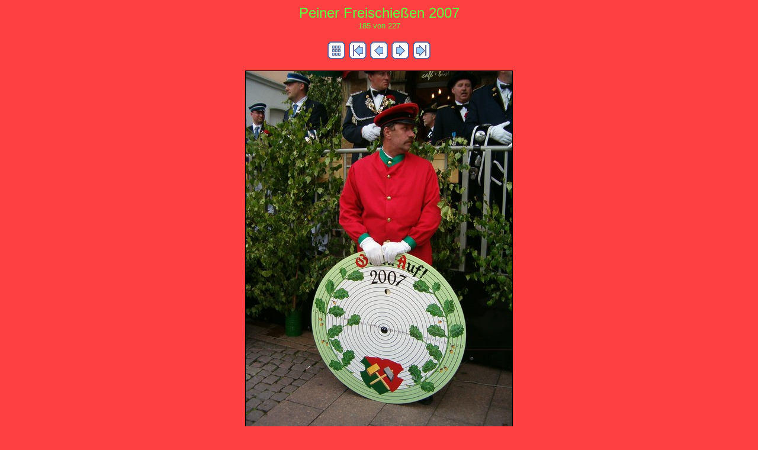

--- FILE ---
content_type: text/html
request_url: http://peiner-freischiessen.net/archiv/2007/Bilder2007/album185.html
body_size: 665
content:
<HTML><HEAD><TITLE>Peiner Freischie�en 2007</TITLE>
</HEAD>
<meta http-equiv="refresh" content="10; URL=album186.html">
<BODY background="" bgcolor="#FF4040" link="#FFFF80" vlink="#FFFF80" alink="#FFFF80">
<P align=center><font size="5" face="Arial,Arial" color="#5FFF40">Peiner Freischie�en 2007</font><br>
<font size="2" face="Arial,Arial" color=#5FFF40>185 von 227</font></P><TABLE cellSpacing=0 cellPadding=3 align=center border=0>
  <TR>
    <TD><A href="index_000.html">
    <IMG height=30 
      alt="Vorschaubilder" src="images/index.gif" 
      width=30 border=0></A></TD>
    <TD><A href="album1.html">
    <IMG 
      height=30 alt="Erstes Bild" 
      src="images/first.gif" width=30 
      border=0></A></TD>
    <TD><A href="album184.html">
    <IMG 
      height=30 alt="Vorheriges Bild" 
      src="images/previous.gif" width=30 
      border=0></A></TD>
    <TD><A href="album186.html">
    <IMG 
      height=30 alt="N�chstes Bild" 
      src="images/next.gif" width=30 
      border=0></A></TD>
    <TD><A href="album227.html">
    <IMG 
      height=30 alt="Letztes Bild" 
      src="images/last.gif" width=30 
      border=0></A></TD></TR>
    </TR></TABLE>
<P align=center>
<IMG src="images/HPIM0513.JPG" border=1></P>
<P align=center><b><font face="Arial,Arial" color="#5FFF40" size="2"></font></b></P>
<TABLE cellSpacing=0 cellPadding=3 align=center border=0>

    <TD colspan="5"><font size="2" face="Arial,Arial" color="#5FFF40"><br>
    &copy; 2007 Erstellt von  <a href="mailto:Buergerschaffer@Peiner-Freischiessen.de">Thomas Weitling</a></font></TD>
    </TR></TABLE>

</BODY></HTML>
